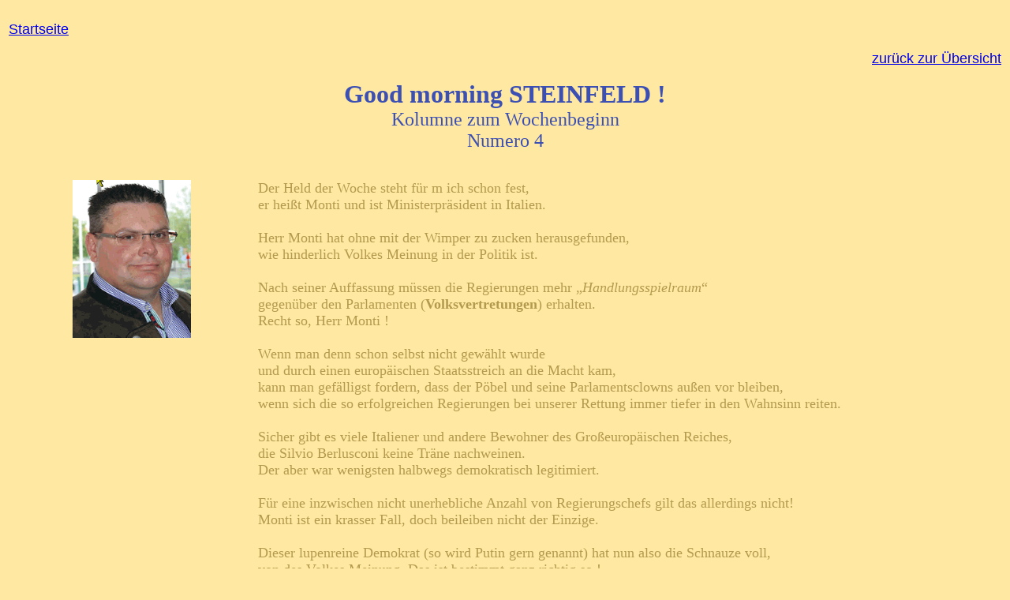

--- FILE ---
content_type: text/html
request_url: http://steinfeld-online.de/kolumne/kolumne4.htm
body_size: 2247
content:
<!DOCTYPE HTML PUBLIC "-//W3C//DTD HTML 4.01 Transitional//EN"
"http://ww.w3.org/TR/htm14/transitional.dtd">
 
<html>

<head>

<meta http-equiv="content-type" content="text/html;
charset=ISO-8859-1">

<title>Kolumne !</title>

</head>


<body bgcolor="#FFE8A2">

<table width="100%" border="0">
 
       <tr valign="top">
       <td colspan="2" > 

<p align="left">
<a href="../index.htm">
<font size=+1 face="arial, helvetica" >
Startseite
</font>
</a>
</p>

<p align="right" valign="top">
<a href="kolumne.htm">
<font size=+1 face="arial, helvetica" >
zur&uuml;ck zur &Uuml;bersicht
</font>
</a>
</p>


<p align="center" valign="top">
<font color="#3C50B3" face="comic sans ms" size=+3> 

<b>Good morning STEINFELD !</b><br>
</font>
<font color="#3C50B3" face="comic sans ms" size=+2>
Kolumne zum Wochenbeginn<br>Numero 4

</font>
<br>
</p>







 </tr>



<tr valign="top">
<td width="25%">
<p align="center" >

<img src="../gemeinde/infos/stadtumland/micha4.gif" alt="ocs" width="150" height="200">
<br><br>

</p>
</td>


<td>
<p align="left" >
<font  color="#B39A4E"  face="comic sans ms"  size=+1 >

Der Held der Woche steht f&uuml;r m ich schon fest, <br>
er hei&szlig;t Monti und ist Ministerpr&auml;sident in Italien.<br>
<br>

Herr Monti hat ohne mit der Wimper zu zucken herausgefunden, <br>
wie hinderlich Volkes Meinung in der Politik ist.<br>
<br>

Nach seiner Auffassung m&uuml;ssen die Regierungen mehr „<i>Handlungsspielraum</i>“ <br>
gegen&uuml;ber den Parlamenten (<b>Volksvertretungen</b>) erhalten.<br>

Recht so, Herr Monti ! <br>
<br>
Wenn man denn schon selbst nicht gew&auml;hlt wurde <br>
und durch einen europ&auml;ischen Staatsstreich an die Macht kam, <br>
kann man gef&auml;lligst fordern, dass der P&ouml;bel und seine Parlamentsclowns au&szlig;en vor bleiben, <br>
wenn sich die so erfolgreichen Regierungen bei unserer Rettung immer tiefer in den Wahnsinn reiten.<br>
<br>

Sicher gibt es viele Italiener und andere Bewohner des Gro&szlig;europ&auml;ischen Reiches, <br>
die Silvio Berlusconi keine Tr&auml;ne nachweinen. <br>
Der aber war wenigsten halbwegs demokratisch legitimiert. <br>
<br>
F&uuml;r eine inzwischen nicht unerhebliche Anzahl von Regierungschefs gilt das allerdings nicht!  <br>
Monti ist ein krasser Fall, doch beileiben nicht der Einzige. <br>
<br>
Dieser lupenreine Demokrat (so wird Putin gern genannt) hat nun also die Schnauze voll, <br>
von des Volkes Meinung. Das ist bestimmt ganz richtig so !<br>
<br>

Dass es immer nur &Auml;rger und l&auml;stige Mehrarbeit gibt, kann man sich ja &uuml;berall ansehen, <br>
wo Volkes Stimme sich erhebt. <br>
<br>
Doch scheint es mir, als w&uuml;rde nur Selbige geeignet sein, <br>
Politiker jedweder Couleur zu  bewegen, <br>
im Gro&szlig;en, wie im Kleinen.<br>
<br>

Darum hei&szlig;t es: <br>
Mehr Volk, weniger Politikergekl&uuml;ngel. <br>
<br>
Selbst auf unterster kommunaler Ebene l&auml;sst sich feststellen, <br>
wie blitzartig Politiker populistisch werden, wenn sie bef&uuml;rchten, <br>
dass der B&uuml;rger gewillt ist, Entscheidungen selbst zu treffen. <br>
<br>
Gerade las ich vom Segen solcher Volksbeteiligung auch hier in Steinfeld. <br>
<br>
Staunend nahm ich zur Kenntnis, mit welchem Enthusiasmus und welcher Freude, <br>
die Volksvorschl&auml;ge nun Eingang finden sollen, <br>
in den Vertrag zwischen Steinfeld und Broderstorf.<br>
<br>

Ganz selbstverst&auml;ndlich wird es &Auml;nderungen, Erg&auml;nzungen und, h&ouml;rt, h&ouml;rt, <br>
ANH&Auml;NGE geben am Vertrag, <br>
den man noch vor kurzem als das Evangelium langwieriger Verhandlungen bezeichnete. <br>
<br>
Auf keinen Fall sollte er &uuml;berfrachtet werden, <br>
mit d&uuml;mmlich-ged&ouml;nsten, unerf&uuml;llbaren Forderungen einiger unverbesserlicher Aktivisten.<br>
<br>

B&uuml;rger bleibt wachsam! <br>
<br>
Behaltet die Sache in der Hand. <br>
<br>
Ihr k&ouml;nnt auch weiterhin an den Entscheidungen mitwirken. <br>
<br>
Dass es funktionieren kann, wenn auch z&auml;h und nicht immer, wie  erhofft, soll euch nicht betr&uuml;ben. <br>
<br>
Die Entscheidung &uuml;ber dieses neuerliche Werk politischer &Uuml;berlegungen eurer Zukunft, <br>
sollte auch weiterhin von euch gestaltet und <b>entschieden</b> werden.<br>
<br>

<b>Ich werde weiter f&uuml;r einen B&uuml;rgerentscheid werben !</b><br>
<br>

Have a nice week !<br>
<br>

M. Eckart, ocs<br>





<br>

 







 











</font>

</p>
</td>
</tr>

       <tr>
       <td>
<a href=mailto:steinfeld@gmx.org"><font size=-1 face="arial, hevetica">Kontakt</font></a>
      </td>

       

       <td>
<p align="right">
<a href="../impressum/impressum.htm">
<font size=-1 face="arial, hevetica">Impressum: &copy;imutta</font>
</a>
</p>
      </td>
      </tr>

</table>

</body>

</html>